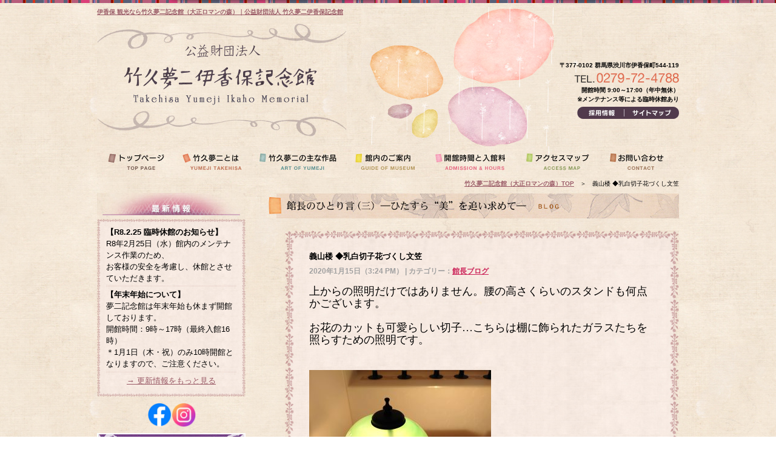

--- FILE ---
content_type: text/html; charset=UTF-8
request_url: https://yumeji.or.jp/archives/3432
body_size: 10537
content:
<!DOCTYPE html>
<html>
<head>
	<!--[if lt IE 9]><script src="https://html5shiv.googlecode.com/svn/trunk/html5.js"></script><![endif]-->
	<meta charset="UTF-8" />
	<meta name="viewport" content="width=device-width,initial-scale=1.0">
	<title>義山楼 ◆乳白切子花づくし文笠|伊香保 観光なら竹久夢二記念館（大正ロマンの森）｜公益財団法人 竹久夢二伊香保記念館</title>
	<link rel="stylesheet" type="text/css" href="https://yumeji.or.jp/wp-content/themes/yuimejiwp/style.css" media="all" />
	<link rel="stylesheet" type="text/css" href="https://yumeji.or.jp/wp-content/themes/yuimejiwp/css/yumeji.css" media="all" />
	<link rel="stylesheet" type="text/css" href="https://yumeji.or.jp/wp-content/themes/yuimejiwp/style-mobile.css" media="all" />
	<link rel="alternate" type="application/rss+xml" title="伊香保 観光なら竹久夢二記念館（大正ロマンの森）｜公益財団法人 竹久夢二伊香保記念館 RSS Feed" href="https://yumeji.or.jp/feed" />
	<link rel="alternate" type="application/atom+xml" title="伊香保 観光なら竹久夢二記念館（大正ロマンの森）｜公益財団法人 竹久夢二伊香保記念館 Atom Feed" href="https://yumeji.or.jp/feed/atom" /> 
	<link rel="pingback" href="https://yumeji.or.jp/xmlrpc.php" />
	<link rel="stylesheet" href="https://use.fontawesome.com/releases/v5.6.3/css/all.css">
	<!-- jquery & iScroll -->
	<script src="https://ajax.googleapis.com/ajax/libs/jquery/1.11.3/jquery.min.js"></script>
	<script src="https://cdnjs.cloudflare.com/ajax/libs/iScroll/5.1.3/iscroll.min.js"></script>
	<script type="text/javascript" src="https://yumeji.or.jp/wp-content/themes/yuimejiwp/javascript.js"></script>
	<script src="https://ajaxzip3.github.io/ajaxzip3.js" charset="UTF-8"></script>
	<meta name='robots' content='max-image-preview:large' />
	<style>img:is([sizes="auto" i], [sizes^="auto," i]) { contain-intrinsic-size: 3000px 1500px }</style>
	<link rel='dns-prefetch' href='//stats.wp.com' />
<link rel="alternate" type="application/rss+xml" title="伊香保 観光なら竹久夢二記念館（大正ロマンの森）｜公益財団法人 竹久夢二伊香保記念館 &raquo; 義山楼 ◆乳白切子花づくし文笠 のコメントのフィード" href="https://yumeji.or.jp/archives/3432/feed" />
<script type="text/javascript">
/* <![CDATA[ */
window._wpemojiSettings = {"baseUrl":"https:\/\/s.w.org\/images\/core\/emoji\/16.0.1\/72x72\/","ext":".png","svgUrl":"https:\/\/s.w.org\/images\/core\/emoji\/16.0.1\/svg\/","svgExt":".svg","source":{"concatemoji":"https:\/\/yumeji.or.jp\/wp-includes\/js\/wp-emoji-release.min.js?ver=6.8.3"}};
/*! This file is auto-generated */
!function(s,n){var o,i,e;function c(e){try{var t={supportTests:e,timestamp:(new Date).valueOf()};sessionStorage.setItem(o,JSON.stringify(t))}catch(e){}}function p(e,t,n){e.clearRect(0,0,e.canvas.width,e.canvas.height),e.fillText(t,0,0);var t=new Uint32Array(e.getImageData(0,0,e.canvas.width,e.canvas.height).data),a=(e.clearRect(0,0,e.canvas.width,e.canvas.height),e.fillText(n,0,0),new Uint32Array(e.getImageData(0,0,e.canvas.width,e.canvas.height).data));return t.every(function(e,t){return e===a[t]})}function u(e,t){e.clearRect(0,0,e.canvas.width,e.canvas.height),e.fillText(t,0,0);for(var n=e.getImageData(16,16,1,1),a=0;a<n.data.length;a++)if(0!==n.data[a])return!1;return!0}function f(e,t,n,a){switch(t){case"flag":return n(e,"\ud83c\udff3\ufe0f\u200d\u26a7\ufe0f","\ud83c\udff3\ufe0f\u200b\u26a7\ufe0f")?!1:!n(e,"\ud83c\udde8\ud83c\uddf6","\ud83c\udde8\u200b\ud83c\uddf6")&&!n(e,"\ud83c\udff4\udb40\udc67\udb40\udc62\udb40\udc65\udb40\udc6e\udb40\udc67\udb40\udc7f","\ud83c\udff4\u200b\udb40\udc67\u200b\udb40\udc62\u200b\udb40\udc65\u200b\udb40\udc6e\u200b\udb40\udc67\u200b\udb40\udc7f");case"emoji":return!a(e,"\ud83e\udedf")}return!1}function g(e,t,n,a){var r="undefined"!=typeof WorkerGlobalScope&&self instanceof WorkerGlobalScope?new OffscreenCanvas(300,150):s.createElement("canvas"),o=r.getContext("2d",{willReadFrequently:!0}),i=(o.textBaseline="top",o.font="600 32px Arial",{});return e.forEach(function(e){i[e]=t(o,e,n,a)}),i}function t(e){var t=s.createElement("script");t.src=e,t.defer=!0,s.head.appendChild(t)}"undefined"!=typeof Promise&&(o="wpEmojiSettingsSupports",i=["flag","emoji"],n.supports={everything:!0,everythingExceptFlag:!0},e=new Promise(function(e){s.addEventListener("DOMContentLoaded",e,{once:!0})}),new Promise(function(t){var n=function(){try{var e=JSON.parse(sessionStorage.getItem(o));if("object"==typeof e&&"number"==typeof e.timestamp&&(new Date).valueOf()<e.timestamp+604800&&"object"==typeof e.supportTests)return e.supportTests}catch(e){}return null}();if(!n){if("undefined"!=typeof Worker&&"undefined"!=typeof OffscreenCanvas&&"undefined"!=typeof URL&&URL.createObjectURL&&"undefined"!=typeof Blob)try{var e="postMessage("+g.toString()+"("+[JSON.stringify(i),f.toString(),p.toString(),u.toString()].join(",")+"));",a=new Blob([e],{type:"text/javascript"}),r=new Worker(URL.createObjectURL(a),{name:"wpTestEmojiSupports"});return void(r.onmessage=function(e){c(n=e.data),r.terminate(),t(n)})}catch(e){}c(n=g(i,f,p,u))}t(n)}).then(function(e){for(var t in e)n.supports[t]=e[t],n.supports.everything=n.supports.everything&&n.supports[t],"flag"!==t&&(n.supports.everythingExceptFlag=n.supports.everythingExceptFlag&&n.supports[t]);n.supports.everythingExceptFlag=n.supports.everythingExceptFlag&&!n.supports.flag,n.DOMReady=!1,n.readyCallback=function(){n.DOMReady=!0}}).then(function(){return e}).then(function(){var e;n.supports.everything||(n.readyCallback(),(e=n.source||{}).concatemoji?t(e.concatemoji):e.wpemoji&&e.twemoji&&(t(e.twemoji),t(e.wpemoji)))}))}((window,document),window._wpemojiSettings);
/* ]]> */
</script>
<style id='wp-emoji-styles-inline-css' type='text/css'>

	img.wp-smiley, img.emoji {
		display: inline !important;
		border: none !important;
		box-shadow: none !important;
		height: 1em !important;
		width: 1em !important;
		margin: 0 0.07em !important;
		vertical-align: -0.1em !important;
		background: none !important;
		padding: 0 !important;
	}
</style>
<link rel='stylesheet' id='wp-block-library-css' href='https://yumeji.or.jp/wp-includes/css/dist/block-library/style.min.css?ver=6.8.3' type='text/css' media='all' />
<style id='classic-theme-styles-inline-css' type='text/css'>
/*! This file is auto-generated */
.wp-block-button__link{color:#fff;background-color:#32373c;border-radius:9999px;box-shadow:none;text-decoration:none;padding:calc(.667em + 2px) calc(1.333em + 2px);font-size:1.125em}.wp-block-file__button{background:#32373c;color:#fff;text-decoration:none}
</style>
<link rel='stylesheet' id='mediaelement-css' href='https://yumeji.or.jp/wp-includes/js/mediaelement/mediaelementplayer-legacy.min.css?ver=4.2.17' type='text/css' media='all' />
<link rel='stylesheet' id='wp-mediaelement-css' href='https://yumeji.or.jp/wp-includes/js/mediaelement/wp-mediaelement.min.css?ver=6.8.3' type='text/css' media='all' />
<style id='jetpack-sharing-buttons-style-inline-css' type='text/css'>
.jetpack-sharing-buttons__services-list{display:flex;flex-direction:row;flex-wrap:wrap;gap:0;list-style-type:none;margin:5px;padding:0}.jetpack-sharing-buttons__services-list.has-small-icon-size{font-size:12px}.jetpack-sharing-buttons__services-list.has-normal-icon-size{font-size:16px}.jetpack-sharing-buttons__services-list.has-large-icon-size{font-size:24px}.jetpack-sharing-buttons__services-list.has-huge-icon-size{font-size:36px}@media print{.jetpack-sharing-buttons__services-list{display:none!important}}.editor-styles-wrapper .wp-block-jetpack-sharing-buttons{gap:0;padding-inline-start:0}ul.jetpack-sharing-buttons__services-list.has-background{padding:1.25em 2.375em}
</style>
<style id='global-styles-inline-css' type='text/css'>
:root{--wp--preset--aspect-ratio--square: 1;--wp--preset--aspect-ratio--4-3: 4/3;--wp--preset--aspect-ratio--3-4: 3/4;--wp--preset--aspect-ratio--3-2: 3/2;--wp--preset--aspect-ratio--2-3: 2/3;--wp--preset--aspect-ratio--16-9: 16/9;--wp--preset--aspect-ratio--9-16: 9/16;--wp--preset--color--black: #000000;--wp--preset--color--cyan-bluish-gray: #abb8c3;--wp--preset--color--white: #ffffff;--wp--preset--color--pale-pink: #f78da7;--wp--preset--color--vivid-red: #cf2e2e;--wp--preset--color--luminous-vivid-orange: #ff6900;--wp--preset--color--luminous-vivid-amber: #fcb900;--wp--preset--color--light-green-cyan: #7bdcb5;--wp--preset--color--vivid-green-cyan: #00d084;--wp--preset--color--pale-cyan-blue: #8ed1fc;--wp--preset--color--vivid-cyan-blue: #0693e3;--wp--preset--color--vivid-purple: #9b51e0;--wp--preset--gradient--vivid-cyan-blue-to-vivid-purple: linear-gradient(135deg,rgba(6,147,227,1) 0%,rgb(155,81,224) 100%);--wp--preset--gradient--light-green-cyan-to-vivid-green-cyan: linear-gradient(135deg,rgb(122,220,180) 0%,rgb(0,208,130) 100%);--wp--preset--gradient--luminous-vivid-amber-to-luminous-vivid-orange: linear-gradient(135deg,rgba(252,185,0,1) 0%,rgba(255,105,0,1) 100%);--wp--preset--gradient--luminous-vivid-orange-to-vivid-red: linear-gradient(135deg,rgba(255,105,0,1) 0%,rgb(207,46,46) 100%);--wp--preset--gradient--very-light-gray-to-cyan-bluish-gray: linear-gradient(135deg,rgb(238,238,238) 0%,rgb(169,184,195) 100%);--wp--preset--gradient--cool-to-warm-spectrum: linear-gradient(135deg,rgb(74,234,220) 0%,rgb(151,120,209) 20%,rgb(207,42,186) 40%,rgb(238,44,130) 60%,rgb(251,105,98) 80%,rgb(254,248,76) 100%);--wp--preset--gradient--blush-light-purple: linear-gradient(135deg,rgb(255,206,236) 0%,rgb(152,150,240) 100%);--wp--preset--gradient--blush-bordeaux: linear-gradient(135deg,rgb(254,205,165) 0%,rgb(254,45,45) 50%,rgb(107,0,62) 100%);--wp--preset--gradient--luminous-dusk: linear-gradient(135deg,rgb(255,203,112) 0%,rgb(199,81,192) 50%,rgb(65,88,208) 100%);--wp--preset--gradient--pale-ocean: linear-gradient(135deg,rgb(255,245,203) 0%,rgb(182,227,212) 50%,rgb(51,167,181) 100%);--wp--preset--gradient--electric-grass: linear-gradient(135deg,rgb(202,248,128) 0%,rgb(113,206,126) 100%);--wp--preset--gradient--midnight: linear-gradient(135deg,rgb(2,3,129) 0%,rgb(40,116,252) 100%);--wp--preset--font-size--small: 13px;--wp--preset--font-size--medium: 20px;--wp--preset--font-size--large: 36px;--wp--preset--font-size--x-large: 42px;--wp--preset--spacing--20: 0.44rem;--wp--preset--spacing--30: 0.67rem;--wp--preset--spacing--40: 1rem;--wp--preset--spacing--50: 1.5rem;--wp--preset--spacing--60: 2.25rem;--wp--preset--spacing--70: 3.38rem;--wp--preset--spacing--80: 5.06rem;--wp--preset--shadow--natural: 6px 6px 9px rgba(0, 0, 0, 0.2);--wp--preset--shadow--deep: 12px 12px 50px rgba(0, 0, 0, 0.4);--wp--preset--shadow--sharp: 6px 6px 0px rgba(0, 0, 0, 0.2);--wp--preset--shadow--outlined: 6px 6px 0px -3px rgba(255, 255, 255, 1), 6px 6px rgba(0, 0, 0, 1);--wp--preset--shadow--crisp: 6px 6px 0px rgba(0, 0, 0, 1);}:where(.is-layout-flex){gap: 0.5em;}:where(.is-layout-grid){gap: 0.5em;}body .is-layout-flex{display: flex;}.is-layout-flex{flex-wrap: wrap;align-items: center;}.is-layout-flex > :is(*, div){margin: 0;}body .is-layout-grid{display: grid;}.is-layout-grid > :is(*, div){margin: 0;}:where(.wp-block-columns.is-layout-flex){gap: 2em;}:where(.wp-block-columns.is-layout-grid){gap: 2em;}:where(.wp-block-post-template.is-layout-flex){gap: 1.25em;}:where(.wp-block-post-template.is-layout-grid){gap: 1.25em;}.has-black-color{color: var(--wp--preset--color--black) !important;}.has-cyan-bluish-gray-color{color: var(--wp--preset--color--cyan-bluish-gray) !important;}.has-white-color{color: var(--wp--preset--color--white) !important;}.has-pale-pink-color{color: var(--wp--preset--color--pale-pink) !important;}.has-vivid-red-color{color: var(--wp--preset--color--vivid-red) !important;}.has-luminous-vivid-orange-color{color: var(--wp--preset--color--luminous-vivid-orange) !important;}.has-luminous-vivid-amber-color{color: var(--wp--preset--color--luminous-vivid-amber) !important;}.has-light-green-cyan-color{color: var(--wp--preset--color--light-green-cyan) !important;}.has-vivid-green-cyan-color{color: var(--wp--preset--color--vivid-green-cyan) !important;}.has-pale-cyan-blue-color{color: var(--wp--preset--color--pale-cyan-blue) !important;}.has-vivid-cyan-blue-color{color: var(--wp--preset--color--vivid-cyan-blue) !important;}.has-vivid-purple-color{color: var(--wp--preset--color--vivid-purple) !important;}.has-black-background-color{background-color: var(--wp--preset--color--black) !important;}.has-cyan-bluish-gray-background-color{background-color: var(--wp--preset--color--cyan-bluish-gray) !important;}.has-white-background-color{background-color: var(--wp--preset--color--white) !important;}.has-pale-pink-background-color{background-color: var(--wp--preset--color--pale-pink) !important;}.has-vivid-red-background-color{background-color: var(--wp--preset--color--vivid-red) !important;}.has-luminous-vivid-orange-background-color{background-color: var(--wp--preset--color--luminous-vivid-orange) !important;}.has-luminous-vivid-amber-background-color{background-color: var(--wp--preset--color--luminous-vivid-amber) !important;}.has-light-green-cyan-background-color{background-color: var(--wp--preset--color--light-green-cyan) !important;}.has-vivid-green-cyan-background-color{background-color: var(--wp--preset--color--vivid-green-cyan) !important;}.has-pale-cyan-blue-background-color{background-color: var(--wp--preset--color--pale-cyan-blue) !important;}.has-vivid-cyan-blue-background-color{background-color: var(--wp--preset--color--vivid-cyan-blue) !important;}.has-vivid-purple-background-color{background-color: var(--wp--preset--color--vivid-purple) !important;}.has-black-border-color{border-color: var(--wp--preset--color--black) !important;}.has-cyan-bluish-gray-border-color{border-color: var(--wp--preset--color--cyan-bluish-gray) !important;}.has-white-border-color{border-color: var(--wp--preset--color--white) !important;}.has-pale-pink-border-color{border-color: var(--wp--preset--color--pale-pink) !important;}.has-vivid-red-border-color{border-color: var(--wp--preset--color--vivid-red) !important;}.has-luminous-vivid-orange-border-color{border-color: var(--wp--preset--color--luminous-vivid-orange) !important;}.has-luminous-vivid-amber-border-color{border-color: var(--wp--preset--color--luminous-vivid-amber) !important;}.has-light-green-cyan-border-color{border-color: var(--wp--preset--color--light-green-cyan) !important;}.has-vivid-green-cyan-border-color{border-color: var(--wp--preset--color--vivid-green-cyan) !important;}.has-pale-cyan-blue-border-color{border-color: var(--wp--preset--color--pale-cyan-blue) !important;}.has-vivid-cyan-blue-border-color{border-color: var(--wp--preset--color--vivid-cyan-blue) !important;}.has-vivid-purple-border-color{border-color: var(--wp--preset--color--vivid-purple) !important;}.has-vivid-cyan-blue-to-vivid-purple-gradient-background{background: var(--wp--preset--gradient--vivid-cyan-blue-to-vivid-purple) !important;}.has-light-green-cyan-to-vivid-green-cyan-gradient-background{background: var(--wp--preset--gradient--light-green-cyan-to-vivid-green-cyan) !important;}.has-luminous-vivid-amber-to-luminous-vivid-orange-gradient-background{background: var(--wp--preset--gradient--luminous-vivid-amber-to-luminous-vivid-orange) !important;}.has-luminous-vivid-orange-to-vivid-red-gradient-background{background: var(--wp--preset--gradient--luminous-vivid-orange-to-vivid-red) !important;}.has-very-light-gray-to-cyan-bluish-gray-gradient-background{background: var(--wp--preset--gradient--very-light-gray-to-cyan-bluish-gray) !important;}.has-cool-to-warm-spectrum-gradient-background{background: var(--wp--preset--gradient--cool-to-warm-spectrum) !important;}.has-blush-light-purple-gradient-background{background: var(--wp--preset--gradient--blush-light-purple) !important;}.has-blush-bordeaux-gradient-background{background: var(--wp--preset--gradient--blush-bordeaux) !important;}.has-luminous-dusk-gradient-background{background: var(--wp--preset--gradient--luminous-dusk) !important;}.has-pale-ocean-gradient-background{background: var(--wp--preset--gradient--pale-ocean) !important;}.has-electric-grass-gradient-background{background: var(--wp--preset--gradient--electric-grass) !important;}.has-midnight-gradient-background{background: var(--wp--preset--gradient--midnight) !important;}.has-small-font-size{font-size: var(--wp--preset--font-size--small) !important;}.has-medium-font-size{font-size: var(--wp--preset--font-size--medium) !important;}.has-large-font-size{font-size: var(--wp--preset--font-size--large) !important;}.has-x-large-font-size{font-size: var(--wp--preset--font-size--x-large) !important;}
:where(.wp-block-post-template.is-layout-flex){gap: 1.25em;}:where(.wp-block-post-template.is-layout-grid){gap: 1.25em;}
:where(.wp-block-columns.is-layout-flex){gap: 2em;}:where(.wp-block-columns.is-layout-grid){gap: 2em;}
:root :where(.wp-block-pullquote){font-size: 1.5em;line-height: 1.6;}
</style>
<style id='akismet-widget-style-inline-css' type='text/css'>

			.a-stats {
				--akismet-color-mid-green: #357b49;
				--akismet-color-white: #fff;
				--akismet-color-light-grey: #f6f7f7;

				max-width: 350px;
				width: auto;
			}

			.a-stats * {
				all: unset;
				box-sizing: border-box;
			}

			.a-stats strong {
				font-weight: 600;
			}

			.a-stats a.a-stats__link,
			.a-stats a.a-stats__link:visited,
			.a-stats a.a-stats__link:active {
				background: var(--akismet-color-mid-green);
				border: none;
				box-shadow: none;
				border-radius: 8px;
				color: var(--akismet-color-white);
				cursor: pointer;
				display: block;
				font-family: -apple-system, BlinkMacSystemFont, 'Segoe UI', 'Roboto', 'Oxygen-Sans', 'Ubuntu', 'Cantarell', 'Helvetica Neue', sans-serif;
				font-weight: 500;
				padding: 12px;
				text-align: center;
				text-decoration: none;
				transition: all 0.2s ease;
			}

			/* Extra specificity to deal with TwentyTwentyOne focus style */
			.widget .a-stats a.a-stats__link:focus {
				background: var(--akismet-color-mid-green);
				color: var(--akismet-color-white);
				text-decoration: none;
			}

			.a-stats a.a-stats__link:hover {
				filter: brightness(110%);
				box-shadow: 0 4px 12px rgba(0, 0, 0, 0.06), 0 0 2px rgba(0, 0, 0, 0.16);
			}

			.a-stats .count {
				color: var(--akismet-color-white);
				display: block;
				font-size: 1.5em;
				line-height: 1.4;
				padding: 0 13px;
				white-space: nowrap;
			}
		
</style>
<link rel='stylesheet' id='wp-pagenavi-css' href='https://yumeji.or.jp/wp-content/plugins/wp-pagenavi/pagenavi-css.css?ver=2.70' type='text/css' media='all' />
<link rel="https://api.w.org/" href="https://yumeji.or.jp/wp-json/" /><link rel="alternate" title="JSON" type="application/json" href="https://yumeji.or.jp/wp-json/wp/v2/posts/3432" /><link rel="EditURI" type="application/rsd+xml" title="RSD" href="https://yumeji.or.jp/xmlrpc.php?rsd" />
<meta name="generator" content="WordPress 6.8.3" />
<link rel="canonical" href="https://yumeji.or.jp/archives/3432" />
<link rel='shortlink' href='https://yumeji.or.jp/?p=3432' />
<link rel="alternate" title="oEmbed (JSON)" type="application/json+oembed" href="https://yumeji.or.jp/wp-json/oembed/1.0/embed?url=https%3A%2F%2Fyumeji.or.jp%2Farchives%2F3432" />
<link rel="alternate" title="oEmbed (XML)" type="text/xml+oembed" href="https://yumeji.or.jp/wp-json/oembed/1.0/embed?url=https%3A%2F%2Fyumeji.or.jp%2Farchives%2F3432&#038;format=xml" />
	<style>img#wpstats{display:none}</style>
				<style type="text/css" id="wp-custom-css">
			/*
ここに独自の CSS を追加することができます。

詳しくは上のヘルプアイコンをクリックしてください。
*/
.korona{
	border:solid 1px #FF0000;
	padding:10px;
	text-align:left;
	margin-bottom:20px;
	color:#FF0000;
}
.korona p{margin-bottom:10px;}
.korona ul{margin-left:40px;}

/* --------------------------

     小型タブレット端末（スマホのみに適応）

-------------------------- */

@media screen and (max-width: 481px)  {
	.korona{font-size:90%;
	line-height:140%;}
.korona ul{margin-left:-10px;}
} 		</style>
		<script>
  (function(i,s,o,g,r,a,m){i['GoogleAnalyticsObject']=r;i[r]=i[r]||function(){
  (i[r].q=i[r].q||[]).push(arguments)},i[r].l=1*new Date();a=s.createElement(o),
  m=s.getElementsByTagName(o)[0];a.async=1;a.src=g;m.parentNode.insertBefore(a,m)
  })(window,document,'script','//www.google-analytics.com/analytics.js','ga');

  ga('create', 'UA-3168841-12', 'yumeji.or.jp');
  ga('send', 'pageview');

</script>
</head>


<body data-rsssl=1 oncontextmenu='return false'>
<article>
<header>
	<h1><a href="https://yumeji.or.jp/">伊香保 観光なら竹久夢二記念館（大正ロマンの森）｜公益財団法人 竹久夢二伊香保記念館</a></h1>
	<table>
	<tr>
		<th><a href="https://yumeji.or.jp/"><img src="https://yumeji.or.jp/img/logo.jpg" alt="伊香保 観光なら竹久夢二記念館（大正ロマンの森）｜公益財団法人 竹久夢二伊香保記念館" width="412" height="187" /></a></th>
		<td><p class="s30">〒377-0102 群馬県渋川市伊香保町544-119</p>
		<div class="s5"><img src="https://yumeji.or.jp/img/header_tel.jpg" alt="TEL0279-72-4788" width="173" height="17" /></div>
		<p>開館時間 9:00～17:00（年中無休）<br>※メンテナンス等による臨時休館あり</p>
		<div class="s5"><a href="https://yumeji.or.jp/recruit.html"><img src="https://yumeji.or.jp/img/header_bt1.jpg" alt="採用情報" width="78" height="20" /></a><a href="https://yumeji.or.jp/sitemap.html"><img src="https://yumeji.or.jp/img/header_bt2.jpg" alt="サイトマップ" width="90" height="20" /></a></div></td>
	</tr>
	</table>
<div id="menuhd">
<ul class="none">
<li><a href="https://yumeji.or.jp/"><img src="https://yumeji.or.jp/img/menu/menu_01.jpg" alt="トップページ" width="126" height="52" onmouseover="this.src='https://yumeji.or.jp/img/menu/menu_011.jpg'" onmouseout ="this.src='https://yumeji.or.jp/img/menu/menu_01.jpg'" /></a></li>
<li><a href="https://yumeji.or.jp/about_yumeji.html"><img src="https://yumeji.or.jp/img/menu/menu_02.jpg" alt="竹久夢二とは" width="128" height="52" onmouseover="this.src='https://yumeji.or.jp/img/menu/menu_022.jpg'" onmouseout ="this.src='https://yumeji.or.jp/img/menu/menu_02.jpg'" /></a></li>
<li><a href="https://yumeji.or.jp/art.html"><img src="https://yumeji.or.jp/img/menu/menu_03.jpg" alt="竹久夢二の主な作品" width="157" height="52" onmouseover="this.src='https://yumeji.or.jp/img/menu/menu_033.jpg'" onmouseout ="this.src='https://yumeji.or.jp/img/menu/menu_03.jpg'" /></a></li>
<li><a href="https://yumeji.or.jp/forest.html"><img src="https://yumeji.or.jp/img/menu/menu_04.jpg" alt="館内のご案内" width="131" height="52" onmouseover="this.src='https://yumeji.or.jp/img/menu/menu_044.jpg'" onmouseout ="this.src='https://yumeji.or.jp/img/menu/menu_04.jpg'" /></a></li>
<li><a href="https://yumeji.or.jp/admission_hours.html"><img src="https://yumeji.or.jp/img/menu/menu_05.jpg" alt="開館時間と入館料" width="149" height="52" onmouseover="this.src='https://yumeji.or.jp/img/menu/menu_055.jpg'" onmouseout ="this.src='https://yumeji.or.jp/img/menu/menu_05.jpg'" /></a></li>
<li><a href="https://yumeji.or.jp/access.html"><img src="https://yumeji.or.jp/img/menu/menu_06.jpg" alt="アクセスマップ" width="138" height="52" onmouseover="this.src='https://yumeji.or.jp/img/menu/menu_066.jpg'" onmouseout ="this.src='https://yumeji.or.jp/img/menu/menu_06.jpg'" /></a></li>
<li><a href="https://yumeji.or.jp/contact.html"><img src="https://yumeji.or.jp/img/menu/menu_07.jpg" alt="お問い合わせ" width="131" height="52" onmouseover="this.src='https://yumeji.or.jp/img/menu/menu_077.jpg'" onmouseout ="this.src='https://yumeji.or.jp/img/menu/menu_07.jpg'" /></a></li>
</ul>
</div>
<img class="cler" src="https://yumeji.or.jp/img/border960.png" alt="border" />


	<p class="pankuzu fontsmall"><a href="https://yumeji.or.jp/">竹久夢二記念館（大正ロマンの森）TOP</a>　<span>＞</span>　義山楼 ◆乳白切子花づくし文笠</p>
<div id="page-top"><p><a id="move-page-top">▲ページTOPへ</a></p></div>
</header>

<div id="flame_right">
<h1><img src="https://yumeji.or.jp/img/title-blog.jpg" /></h1>


<section id="kijibox">
<div class="page-navi"></div>
<div id="voice-deco">
<img src="https://yumeji.or.jp/img/voice_top.jpg" />
<!--内容の出力-->
<!--フロントページ、アーカイブ、カテゴリ-->
<!--単独ページ-->
	<div class="kiji">
			<h2>義山楼 ◆乳白切子花づくし文笠</h2>
		<h3 class="postinfo">2020年1月15日（3:24 PM） | カテゴリー：<a href="https://yumeji.or.jp/archives/category/blog" rel="category tag">館長ブログ</a></h3>
		<div class="kijinaiyo"><p><span style="font-family: georgia, palatino; font-size: 18px;">上からの照明だけではありません。腰の高さくらいのスタンドも何点かございます。</span></p>
<p><span style="font-family: georgia, palatino; font-size: 18px;">お花のカットも可愛らしい切子…こちらは棚に飾られたガラスたちを照らすための照明です。</span></p>
<p> <img fetchpriority="high" decoding="async" class="alignnone size-medium wp-image-3434" src="https://yumeji.or.jp/wp-content/uploads/2019/12/1e8ddc4479adf763c166903632c02586-300x300.jpg" alt="" width="300" height="300" srcset="https://yumeji.or.jp/wp-content/uploads/2019/12/1e8ddc4479adf763c166903632c02586-300x300.jpg 300w, https://yumeji.or.jp/wp-content/uploads/2019/12/1e8ddc4479adf763c166903632c02586-150x150.jpg 150w, https://yumeji.or.jp/wp-content/uploads/2019/12/1e8ddc4479adf763c166903632c02586-768x766.jpg 768w, https://yumeji.or.jp/wp-content/uploads/2019/12/1e8ddc4479adf763c166903632c02586-1024x1021.jpg 1024w, https://yumeji.or.jp/wp-content/uploads/2019/12/1e8ddc4479adf763c166903632c02586-640x638.jpg 640w, https://yumeji.or.jp/wp-content/uploads/2019/12/1e8ddc4479adf763c166903632c02586-400x400.jpg 400w, https://yumeji.or.jp/wp-content/uploads/2019/12/1e8ddc4479adf763c166903632c02586-120x120.jpg 120w" sizes="(max-width: 300px) 100vw, 300px" /> </p>
<p><span style="font-family: georgia, palatino; font-size: 16px;">≪近景≫</span></p>
<p><span style="font-family: georgia, palatino; font-size: 18px;">このようにガラス製品を照らす灯りとして使用しています。</span></p>
<p><img decoding="async" class="alignnone size-medium wp-image-3433" src="https://yumeji.or.jp/wp-content/uploads/2019/12/30e851e35686b6e4d144dabdda8fc833-300x225.jpg" alt="" width="300" height="225" srcset="https://yumeji.or.jp/wp-content/uploads/2019/12/30e851e35686b6e4d144dabdda8fc833-300x225.jpg 300w, https://yumeji.or.jp/wp-content/uploads/2019/12/30e851e35686b6e4d144dabdda8fc833-768x576.jpg 768w, https://yumeji.or.jp/wp-content/uploads/2019/12/30e851e35686b6e4d144dabdda8fc833-1024x768.jpg 1024w, https://yumeji.or.jp/wp-content/uploads/2019/12/30e851e35686b6e4d144dabdda8fc833-640x480.jpg 640w, https://yumeji.or.jp/wp-content/uploads/2019/12/30e851e35686b6e4d144dabdda8fc833-400x300.jpg 400w" sizes="(max-width: 300px) 100vw, 300px" /></p>
<p><span style="font-family: georgia, palatino; font-size: 16px;">≪遠景≫</span></p>
<p><span style="font-family: georgia, palatino; font-size: 18px;">その対称に位置するのがこちらの桃色被せ切子のランプシェードです。</span></p>
<p><span style="font-family: georgia, palatino; font-size: 18px;">ひと際、華やかで可愛らしいデザインはその存在感を発揮しています。</span></p>
<p><img decoding="async" class="alignnone size-medium wp-image-3435" src="https://yumeji.or.jp/wp-content/uploads/2019/12/25e7c31399aa57dea7573af4a3e43ef1-300x273.jpg" alt="" width="300" height="273" srcset="https://yumeji.or.jp/wp-content/uploads/2019/12/25e7c31399aa57dea7573af4a3e43ef1-300x273.jpg 300w, https://yumeji.or.jp/wp-content/uploads/2019/12/25e7c31399aa57dea7573af4a3e43ef1-768x699.jpg 768w, https://yumeji.or.jp/wp-content/uploads/2019/12/25e7c31399aa57dea7573af4a3e43ef1-1024x932.jpg 1024w, https://yumeji.or.jp/wp-content/uploads/2019/12/25e7c31399aa57dea7573af4a3e43ef1-640x583.jpg 640w, https://yumeji.or.jp/wp-content/uploads/2019/12/25e7c31399aa57dea7573af4a3e43ef1-400x364.jpg 400w" sizes="(max-width: 300px) 100vw, 300px" /></p>
<p><span style="font-family: georgia, palatino; font-size: 16px;">≪近景≫</span></p>
</div>
		</div><!--naiyo-->
<!--内容の出力ここまで-->
<!--個別の記事のページ送り-->
			<p class="pagelink">
			
	<nav class="navigation post-navigation" aria-label="投稿">
		<h2 class="screen-reader-text">投稿ナビゲーション</h2>
		<div class="nav-links"><div class="nav-previous"><a href="https://yumeji.or.jp/archives/3424" rel="prev">← 前の記事 - 義山楼 ◆乳白千段巻文笠</a></div><div class="nav-next"><a href="https://yumeji.or.jp/archives/3441" rel="next">→ 次の記事 - 義山楼 ◆スタンド型ライトいろいろ</a></div></div>
	</nav>		</p>
	</div><!--voice-deco-->
<img src="https://yumeji.or.jp/img/voice_btm.jpg" />
<div class="page-navi s30"></div>
</section><!--#kijibox-->
</div><!--flame_right-->



﻿
<div id="flame_left">

<aside class="nonemobi newsstyle">﻿<img class="img_center" src="https://yumeji.or.jp/img/news_top.jpg" alt="最新情報" width="265" height="64" />
<img src="https://yumeji.or.jp/img/voice_top.jpg" />
<div class="newsbox">


<h3>【R8.2.25 臨時休館のお知らせ】</h3>
<p><p>R8年2月25日（水）館内のメンテナンス作業のため、</p>
<p>お客様の安全を考慮し、休館とさせていただきます。</p>
</p>
<img src="https://yumeji.or.jp/img/voice_line.jpg" />
<h3>【年末年始について】</h3>
<p><p>夢二記念館は年末年始も休まず開館しております。</p>
<p>開館時間：9時～17時（最終入館16時）</p>
<p>＊1月1日（木・祝）のみ10時開館となりますので、ご注意ください。</p>
</p>
<img src="https://yumeji.or.jp/img/voice_line.jpg" />


<div class="center"><a href="https://yumeji.or.jp/archives/category/news">→ 更新情報をもっと見る</a></div>
</div>
<img src="https://yumeji.or.jp/img/voice_btm.jpg" /></aside>
<aside>
<ul>
</ul>
</aside>
<aside class="imagelink">
	<div class="icon-sns">
		<a href="https://www.facebook.com/people/%E7%AB%B9%E4%B9%85%E5%A4%A2%E4%BA%8C%E4%BC%8A%E9%A6%99%E4%BF%9D%E8%A8%98%E5%BF%B5%E9%A4%A8/100032133326861/?ref=embed_page#" target="_blank"><img src="https://yumeji.or.jp/img/icon-facebook.png" alt="FaceBook" width="40" height="40" /></a>
		<a href="https://www.instagram.com/takehisayumeji.ikaho.memorial/" target="_blank"><img src="https://yumeji.or.jp/img/icon-instagram.png" alt="Instagram" width="40" height="40" /></a>
	</div>
	<ul class="none">
		<li><a href="https://yumeji.or.jp/information.html"><img src="https://yumeji.or.jp/img/side_banner4.jpg" alt="商業撮影について" width="245" height="245" /></a></li>
		<li><a href="https://yumeji.or.jp/gallery/" target="_blank"><img src="https://yumeji.or.jp/img/top_gallery1.jpg" alt="竹久夢二伊香保記念館フォトギャラリー" width="245" height="245" /></a></li>
		<li><a href="https://yumeji.or.jp/coffee.html"><img src="https://yumeji.or.jp/img/side_banner3.jpg" alt="港屋サロン" width="245" height="245" /></a></li>
		<li><a href="http://www.yumejishop.com/" target="_blank"><img src="https://yumeji.or.jp/img/side_banner1.jpg" alt="夢二ショップ" width="245" height="245" /></a></li>
		<li><a href="https://yumeji.or.jp/archives/category/voice"><img src="https://yumeji.or.jp/img/side_banner2.jpg" alt="お客様のお声" width="245" height="245" /></a></li>
		<li><a href="https://yumeji.or.jp/archives/category/blog"><img src="https://yumeji.or.jp/img/banner-blog.jpg" alt="館長のひとり言" width="245" height="245" /></a></li>
	</ul>
</aside>
</div><!--flame_left-->
<img class="cler" src="https://yumeji.or.jp/img/border960.png" alt="border" />
</article>
﻿<footer>
<div id="footer">
<table class="footnavi">
	<tr>
		<th><a href="https://yumeji.or.jp/"><img src="https://yumeji.or.jp/img/footer_text1.gif" alt="トップページ" width="83" height="15" /></a></th>
		<th><a href="https://yumeji.or.jp/about_yumeji.html"><img src="https://yumeji.or.jp/img/footer_text2.gif" alt="竹久夢二とは" width="98" height="15" /></a></th>
		<th><a href="https://yumeji.or.jp/forest.html"><img src="https://yumeji.or.jp/img/footer_text3.gif" alt="館内のご案内" width="98" height="15" /></a></th>
		<th><a href="https://yumeji.or.jp/art.html"><img src="https://yumeji.or.jp/img/footer_text4.gif" alt="夢二の主な作品" width="112" height="15" /></a></th>
		<th><img src="https://yumeji.or.jp/img/footer_text5.gif" alt="当館について" width="98" height="15" /></th>
		<th><img src="https://yumeji.or.jp/img/footer_text6.gif" alt="その他" width="58" height="15" /></th>
	</tr>
	<tr><td>&nbsp;</td>
	<td><ul>
		<li><a href="https://yumeji.or.jp/about_yumeji.html#1"><img src="https://yumeji.or.jp/img/footer_text2_1.gif" alt="竹久夢二とは" width="73" height="10" /></a></li>
		<li><a href="https://yumeji.or.jp/about_yumeji.html#2"><img src="https://yumeji.or.jp/img/footer_text2_2.gif" alt="竹久夢二の軌跡" width="83" height="10" /></a></li>
		<li><a href="https://yumeji.or.jp/about_yumeji.html#3"><img src="https://yumeji.or.jp/img/footer_text2_3.gif" alt="竹久夢二と伊香保のつながり" width="106" height="22" /></a></li>
	</ul></td>
	<td><ul>
		<li><a href="https://yumeji.or.jp/forest.html#1"><img src="https://yumeji.or.jp/img/footer_text3_2.gif" alt="本館 大正ロマンの館" width="110" height="10" /></a></li>
		<li><a href="https://yumeji.or.jp/forest.html#2"><img src="https://yumeji.or.jp/img/footer_text3_1.gif" alt="本館 黒船館" width="66" height="10" /></a></li>
		<li><a href="https://yumeji.or.jp/forest.html#3"><img src="https://yumeji.or.jp/img/footer_text3_3.gif" alt="新館 義山楼" width="66" height="10" /></a></li>
	</ul></td>
	<td><ul>
		<li><a href="https://yumeji.or.jp/art.html#1"><img src="https://yumeji.or.jp/img/footer_text4_1.gif" alt="絵画" width="28" height="10" /></a></li>
		<li><a href="https://yumeji.or.jp/art.html#2"><img src="https://yumeji.or.jp/img/footer_text4_2.gif" alt="生活美術" width="50" height="10" /></a></li>
		<li><a href="https://yumeji.or.jp/art.html#3"><img src="https://yumeji.or.jp/img/footer_text4_3.gif" alt="商業美術" width="50" height="10" /></a></li>
		<li><a href="https://yumeji.or.jp/art.html#4"><img src="https://yumeji.or.jp/img/footer_text4_41.gif" alt="挿絵" width="29" height="10" /></a></li>
		<li><a href="https://yumeji.or.jp/art.html#5"><img src="https://yumeji.or.jp/img/footer_text4_42.gif" alt="著書" width="29" height="10" /></a></li>
		<li><a href="https://yumeji.or.jp/art.html#6"><img src="https://yumeji.or.jp/img/footer_text4_43.gif" alt="装幀" width="29" height="10" /></a></li>
		<li><a href="https://yumeji.or.jp/art.html#7"><img src="https://yumeji.or.jp/img/footer_text4_5.gif" alt="楽譜" width="28" height="10" /></a></li>
	</ul></td>
	<td><ul>
		<li><a href="https://yumeji.or.jp/admission_hours.html"><img src="https://yumeji.or.jp/img/footer_text5_1.gif" alt="開館時間と入館料" width="94" height="10" /></a></li>
		<li><a href="https://yumeji.or.jp/access.html"><img src="https://yumeji.or.jp/img/footer_text5_2.gif" alt="アクセスマップ" width="84" height="10" /></a></li>
		<li><a href="https://yumeji.or.jp/gallery/" target="_blank"><img src="https://yumeji.or.jp/img/footer_text5_5.gif" alt="フォトギャラリー" width="95" height="11" /></a></li>
		<li><a href="https://yumeji.or.jp/archives/category/voice"><img src="https://yumeji.or.jp/img/footer_text5_4.gif" alt="お客様のお声" width="72" height="10" /></a></li>
		<li><a href="https://yumeji.or.jp/contact.html"><img src="https://yumeji.or.jp/img/footer_text5_3.gif" alt="お問い合わせ" width="73" height="10" /></a></li>
	</ul></td>
	<td><ul>
		<li><a href="https://yumeji.or.jp/contact.html#2"><img src="https://yumeji.or.jp/img/footer_text6_1.gif" alt="個人情報保護方針" width="94" height="10" /></a></li>
		<li><a href="https://yumeji.or.jp/sitemap.html"><img src="https://yumeji.or.jp/img/footer_text6_2.gif" alt="サイトマップ" width="73" height="10" /></a></li/>
		<li><a href="https://yumeji.or.jp/recruit.html"><img src="https://yumeji.or.jp/img/footer_text6_3.gif" alt="採用情報" width="51" height="10" /></a></li>
	</ul></td>
</table>
<img src="https://yumeji.or.jp/img/footbg.gif" alt="border" />
<table class="kabu">
	<tr>
		<th class="fontsmall"><a href="https://yumeji.or.jp/">伊香保 観光なら竹久夢二記念館（大正ロマンの森）｜公益財団法人 竹久夢二伊香保記念館</a></th>
		<td><img src="https://yumeji.or.jp/img/copylite.gif" alt="Copylight © 2013 Takehisa Yumeji Ikaho Memorial" /></td>
	</tr>
</table>
</div>
</footer>
<!--FR-->
<script>(function(d, s, id) {
  var js, fjs = d.getElementsByTagName(s)[0];
  if (d.getElementById(id)) return;
  js = d.createElement(s); js.id = id;
  js.src = "//connect.facebook.net/ja_JP/sdk.js#xfbml=1&version=v2.3";
  fjs.parentNode.insertBefore(js, fjs);
}(document, 'script', 'facebook-jssdk'));</script>
<!--FR-->
<script type="speculationrules">
{"prefetch":[{"source":"document","where":{"and":[{"href_matches":"\/*"},{"not":{"href_matches":["\/wp-*.php","\/wp-admin\/*","\/wp-content\/uploads\/*","\/wp-content\/*","\/wp-content\/plugins\/*","\/wp-content\/themes\/yuimejiwp\/*","\/*\\?(.+)"]}},{"not":{"selector_matches":"a[rel~=\"nofollow\"]"}},{"not":{"selector_matches":".no-prefetch, .no-prefetch a"}}]},"eagerness":"conservative"}]}
</script>
<script type="text/javascript" id="jetpack-stats-js-before">
/* <![CDATA[ */
_stq = window._stq || [];
_stq.push([ "view", JSON.parse("{\"v\":\"ext\",\"blog\":\"128072722\",\"post\":\"3432\",\"tz\":\"9\",\"srv\":\"yumeji.or.jp\",\"j\":\"1:14.6\"}") ]);
_stq.push([ "clickTrackerInit", "128072722", "3432" ]);
/* ]]> */
</script>
<script type="text/javascript" src="https://stats.wp.com/e-202603.js" id="jetpack-stats-js" defer="defer" data-wp-strategy="defer"></script>
</body>
</html>

--- FILE ---
content_type: text/css
request_url: https://yumeji.or.jp/wp-content/themes/yuimejiwp/style.css
body_size: 4790
content:
/*
Theme Name:伊香保 観光なら竹久夢二記念館（大正ロマンの森）｜公益財団法人 竹久夢二伊香保記念館
Theme URI: https://yumeji.or.jp/
Description:竹久夢二伊香保記念館
Author: 竹久夢二伊香保記念館
Author URI: https://yumeji.or.jp/
*/


@media only screen and (min-width: 961px) {
/* --------------------------

     PC端末

-------------------------- */ 

@charset "UTF-8";

*{
	margin:0px;
	padding:0px;
	font-size:100%;
}


/* --------------------------

     PC端末

-------------------------- */ 
/*＝＝＝＝＝＝＝＝＝＝＝＝＝＝＝*/

/*.continer 可変幅*/

/*＝＝＝＝＝＝＝＝＝＝＝＝＝＝＝*/
body{
	color:#000000;
	font-family:Meiryo UI, "游ゴシック", YuGothic, "ヒラギノ角ゴ Pro W3", "Hiragino Kaku Gothic Pro", "メイリオ", Meiryo, "ＭＳ Ｐゴシック", "MS PGothic", sans-serif;
	font-size:13px;
	font-weight:normal;
	text-align:center;
	line-height:150%;
	background-image:url(https://yumeji.or.jp/img/topbg.jpg), url(https://yumeji.or.jp/img/bg.jpg);
	background-repeat:repeat-x, repeat;

}

.fontsmall{font-size:10px;}
.fbig01{font-size:120%; line-height:180%; }
.fbig02{font-size:150%; line-height:180%; font-weight:bold;}
.fbig03{font-size:180%; line-height:180%; font-weight:bold;}
.fsmall{font-size:90%!important; line-height:160%!important;}

/*画面を消す*/
.nonepc, #teltap{display:none;}

.m_btm20{margin-bottom:10px; margin-top:40px;}
.m_btm10{margin-bottom:10px; margin-top:10px;}
.btm_margin{margin-bottom:20px;}

.leftimg{margin-left: auto;}

/*--------------------------------------------------------

header関連
--------------------------------------------------------*/
article, #footer{
	width:960px;
	margin-left:auto;
	margin-right:auto;
}

header{
	text-align:left;
	background-image:url(https://yumeji.or.jp/img/topimage2.png);
	background-repeat:no-repeat;
	margin-bottom:7px;
}
header h1{
	font-size:10px;
	padding-top:10px;
}
header table{
	margin-top:10px;
	width:100%;
	border-collapse:collapse;
	empty-cells:show;
}
header table th{
	text-align:left;
}
header table td{
	text-align:right;
	font-size:80%;
	font-weight:bold;
	line-height:150%!important;
}
header table img{display:inline!important;}

.pankuzu{text-align:right; margin-top:-5px;}
.pankuzu a{font-weight:bold;}


/*section*/
#flame_right section{text-align:left; margin-left:30px; margin-bottom:30px;}
#flametopL section{text-align:left; margin-bottom:30px;}
section p{margin-bottom:20px;}

/* --------------------------

    グローバルナビ設定

-------------------------- */
#menuhd{padding-top:10px;}
#menuhd li{float:left;}




/*--------------------------------------------------------

右側
--------------------------------------------------------*/
#flame_right{
	width:680px;
	margin-left:auto;
	margin-right:auto;
	float:right;
}

#flame_right h1, #flametopL h1{margin-bottom:15px;}
#flame_right h2, #flametopL h2{margin-bottom:10px;}
#flame_right h3, #flametopL h3{margin-bottom:15px;}

#flame_right a:link{color:#cc2459;}
#flame_right a:visited{color:#cc2459;}
#flame_right a:hover{color:#8db5c6;}
#flame_right a:active{color:#cc2459;}


.a_name_text{
	margin-bottom:20px;
	background-color:#FFFFFF;
	padding:4px 0px 5px 0px;
}

#flametopL{
	width:680px;
	margin-left:auto;
	margin-right:auto;
	float:left;
}

/*--------------------------------------------------------

左側
--------------------------------------------------------*/
#flame_left{
	width:245px;
	margin-left:auto;
	margin-right:auto;
	float:left;
}

aside.imagelink li{margin-bottom:20px;}


#flame_left2{
	width:245px;
	margin-left:auto;
	margin-right:auto;
	float:right;
}

/*SNS*/
.icon-sns {
  display: flex;
  justify-content: center; /* 中央揃え */
  gap: 10px; /* 画像の間隔（必要に応じて調整） */
  margin-top: -10px; /* 上に余白（任意） */
  margin-bottom: 10px; /* 上に余白（任意） */
}

/*--------------------------------------------------------

footer
--------------------------------------------------------*/
footer{
	margin-top:0px;
	background-image:url(https://yumeji.or.jp/img/footer_bg3.gif);
	background-repeat:repeat-x;
}
#footer{padding-top:20px; padding-bottom:30px;}
.footnavi{
	width:100%;
	border-collapse:collapse;
	empty-cells:show;
}
.footnavi th{
	width:16%;
	padding:0px 0px 10px 0px;
}
.footnavi td{
	padding-left:20px;
	vertical-align:top;
}
.footnavi ul{list-style:none;}
.footnavi ul li{margin-bottom:10px;}



.kabu{
	width:100%;
	border-collapse:collapse;
	empty-cells:show;
}
.kabu th{
	width:60%;
	padding:0px 0px 0px 10px;
	vertical-align:top;
	text-align:left;
}
.kabu td{
	text-align:right;
}
.kabu th a{text-decoration:none;}
.kabu th a:link{color:#FFFFFF;}
.kabu th a:visited{color:#FFFFFF;}
.kabu th a:hover{color:#729fc6; text-decoration:underline!important;}
.kabu th a:active{color:#FFFFFF;}


/*トップページ*/
.newsstyle{margin-top:-20px; margin-bottom:20px;}

/*ニュース記事*/
.korona_b{
	border:solid 1px #000000;
	text-align:left;
	padding:10px;
	margin-bottom:20px;
}
.korona_b p{margin-bottom:10px;}

/*スライド*/
#slideimg{
	background-image:url(https://yumeji.or.jp/img/top_maine_bg2.jpg);
	background-repeat:no-repeat;
	padding:18px 0px 30px 35px;	
}
.top_l2, .top_r2{
	float:left;
	width:200px;
	padding-left:10px;
	font-size:90%;
}
.top_l2 img, .top_r2 img{
	margin-left:auto;
	margin-right:auto;
}

.btmtop li{
	float:left;
	padding-right:10px;
}

.inlineimage img{
	display:inline!important;
}

.frame250{
	float:left;
	width:242px;
}
.zan250{
	float:right;
	width:678px;
	padding-top:10px;
	text-align:left;
}
.zan250 p{margin-bottom:20px;}


/*夢二とは*/
.float_imageL{
	width:370px;
	padding:0px 0px 0px 290px;
	position: relative;
}
.float_imageL img{
	position:absolute;
	left:0px;
	top: 0px;
}
.about_td_bg{background:url(https://yumeji.or.jp/img/about_sub2_bg.gif) repeat-y; width:646px; margin-bottom:20px;}
.about_td_1{width:131px; border-bottom:1px solid #9b6453; vertical-align:middle;}
.about_td_2{width:90px; border-bottom:1px solid #9b6453; vertical-align:middle;}
.about_td_3{width:425px; border-bottom:1px solid #9b6453; vertical-align:middle;}
.about_td_text1{font-size:11px; line-height:140%; color:#0a0a0a; text-align:right; margin:10px 13px 10px 0;}
.about_td_text2{font-size:11px; line-height:140%; color:#0a0a0a; text-align:center; margin:10px 0 10px 0;}
.about_td_text3{font-size:11px; line-height:140%; color:#0a0a0a; text-align:left; margin:10px 28px 10px 18px;}


/*館内時間*/
.left330{
	width:320px;
	float:left;
}
.zanleft{
	width:320px;
	float:right;
}
.zanleft img{margin:5px 0px;}

.tizuhaiti{
	position:relative;
	width:100%;
	padding-bottom:457px;
}
.kihon{
	position:absolute;
	z-index:1;
	top:0px;
	height:0px;
	left:0px;
	right:0px;
}
.map1{
	position:absolute;
	z-index:2;
	top:190px;
	height:0px;
	left:90px;
	right:0px;
}
.map2{
	position:absolute;
	z-index:3;
	top:235px;
	height:0px;
	left:100px;
	right:0px;
}
.map3{
	position:absolute;
	z-index:3;
	top:220px;
	height:0px;
	left:500px;
	right:0px;
}



/*アクセスマップ*/
.access_td{margin:10px 0px 20px 0px;}


/*採用情報*/
.mobired{
	margin-left:20px;
	color:#cc235a;
}
.mobired li{margin-bottom:5px;}


/*企画展のお知らせ*/
.special_left{
	width:175px;
	float:left;
	background-image:url(https://yumeji.or.jp/img/aboutimg.jpg);
	background-repeat:no-repeat;
	padding:10px 0px 10px 10px;
}
.special_right{
	width:450px;
	float:right;
}
.special_right table{
	width:100%;
	border-collapse:collapse;
	border-top:1px solid #9b6453;
	border-left:5px solid #e4d5d0;
	empty-cells:show;
	margin-bottom:20px;
}
.special_right table th{
	width:20%;
	border-right:5px solid #e4d5d0;
	border-bottom:1px solid #9b6453;
	background-color:#fefdf9;
	padding:10px;
	text-align:center;
	font-weight:normal;
	vertical-align:top;
}
.special_right table td{
	border-right:5px solid #e4d5d0;
	border-bottom:1px solid #9b6453;
	background-color:#fefdf9;
	padding:10px 10px 0px 10px;
	vertical-align:top;
}




/*--------------------------------------------------------
UL設定
--------------------------------------------------------*/
.leftUL{margin-left:20px;}

.check1{color:#e60000;}
.check1 li:before {
	font-family: "Font Awesome 5 Free";
	content: "\f14a";
	padding-right: 5px;
	font-weight:bold;
}

/*--------------------------------------------------------
お問い合わせフォーム
--------------------------------------------------------*/

/* --------------------------
メールフォーム：予約
-------------------------- */
#formTB{
	width:100%;
	border-collapse:collapse;
	border-top:1px solid #c3b5af;
	border-left:1px solid #c3b5af;
	empty-cells:show;
	margin-bottom:10px;
}
#formTB th{
	width:25%!important;
	font-weight:normal;
	border-right:1px solid #c3b5af;
	border-bottom:1px solid #c3b5af;
	background-color:#fef9f7;
	padding:10px 5px;
	text-align:center;
}
#formTB td{
	border-right:1px solid #c3b5af;
	border-bottom:1px solid #c3b5af;
	padding:10px 5px 10px 10px;
	line-height:150%;
	background-color:#fefdf9;
	text-align:left;
}

.fontst {font-size:13px;}
input[type="submit"], input[type="reset"]{
	width: 200px; 
	height: 50px;
	margin-right:5px;
	margin-left:5px;
}

#mailpage{
	width:650px!important;
	margin-left:auto;
	margin-right:auto;
}
#mailpage h2{
	font-size:150%; text-align:center;
	margin:30px 0px 10px 0px;
}
#mailpage input[type="submit"]{
	margin-bottom:50px;
}
.mwform-checkbox-field label {
 display: block;
 }

/*予約*/
.reserveTB{
	width:100%;
	border-collapse:collapse;
	border-top:1px solid #9b6453;
	border-left:5px solid #e4d5d0;
	border-right:5px solid #e4d5d0;
	empty-cells:show;
}
.reserveTB th{
	width:35%;
	border-right:5px solid #e4d5d0;
	border-bottom:1px solid #9b6453;
	background-color:#fef9f7;
	padding:10px;
	text-align:left;
	font-weight:normal;
}
.reserveTB td{
	border-bottom:1px solid #9b6453;
	background-color:#FFFFFF;
	padding:10px;
}

.reserveTB2{
	width:100%;
	border-collapse:collapse;
	border-top:1px solid #9b6453;
	border-left:5px solid #e4d5d0;
	border-right:5px solid #e4d5d0;
	empty-cells:show;
	margin-bottom:20px;
}
.reserveTB2 th{
	width:20%;
	border-right:5px solid #e4d5d0;
	border-bottom:1px solid #9b6453;
	background-color:#fef9f7;
	padding:10px;
	text-align:left;
	font-weight:normal;
}
.reserveTB2 td{
	border-bottom:1px solid #9b6453;
	background-color:#FFFFFF;
	padding:10px;
}
.reserveTB2 .center{border-right:1px solid #9b6453;}

/*--------------------------------------------------------
ページトップ
--------------------------------------------------------*/

/*ぺージTOP*/
#page-top{
  width:150px;
  height:50px;
  position:fixed;
  right:16px;
  bottom:16px;
  display:none;
}
  
#page-top p{
  margin:0;
  padding:0;
  text-align:center;
  background:#3b3b3b;
}
  
#page-top p:hover{
  background:#8b8b8b;
  -webkit-transition:all 0.3s;
  -moz-transition:all 0.3s;
  transition:all 0.3s;
}
  
#page-top p a{
  color:#fff;
  line-height:50px;
  text-decoration:none;
  display:block;
  cursor:pointer;
}


/*＝＝＝＝＝＝＝＝＝＝＝＝＝＝＝*/

/*スペース*/

/*＝＝＝＝＝＝＝＝＝＝＝＝＝＝＝*/

.s30{margin-top:30px;}
.s40{margin-top:40px;}
.s60{margin-top:60px;}
.s80{margin-top:80px;}
.m60{margin-bottom:60px;}


/*＝＝＝＝＝＝＝＝＝＝＝＝＝＝＝*/

/*UL設定*/

/*＝＝＝＝＝＝＝＝＝＝＝＝＝＝＝*/














/* --------------------------

     全端末共通のCSS

-------------------------- */
aside,section,article{display:block;}

/*Pタグ解除*/




img{
	border:none;
	display:block;
	max-width: 100%;
    height: auto;
}

a:link{color:#9b5c68;}
a:visited{color:#9b5c68;}
a:hover{color:#8db5c6;}
a:active{color:#9b5c68;}


.cler{clear:both;}


/* ====================================*/

/*UL*/

/* ====================================*/

.none{list-style:none;}



/*＝＝＝＝＝＝＝＝＝＝＝＝＝＝＝*/

/*スペース*/

/*＝＝＝＝＝＝＝＝＝＝＝＝＝＝＝*/

.s5{margin-top:5px;}
.s10{margin-top:10px;}
.s20{margin-top:20px;}

/*＝＝＝＝＝＝＝＝＝＝＝＝＝＝＝*/

/*装飾*/

/*＝＝＝＝＝＝＝＝＝＝＝＝＝＝＝*/

.img_center{
	margin-left:auto;
	margin-right:auto;
}
.font_weight{font-weight:bold;}
.center{text-align:center;}
em{
	font-style:normal;
	font-weight:bold;
}



.red{color:#cc2459; font-weight:bold;}
.aka{color:#e60000;}

.yellow{
	background-color:#ffc86e;
	padding:2px;
}

.bule{color:#171A8C; font-weight:bold;}

.gray{color:#736969;}

.redkasen{border-bottom:1px solid #e03563;}

.kurokasen{border-bottom:1px solid #000000;}


/* ====================================*/

/*画像をfloat*/

/* ====================================*/

.imgfloatR img{/* 画像は右側*/
	float:right;
	padding-left:10px;
}

.imgfloatL img{/* 画像は左側*/
	float:left;
	padding-right:30px;
}

.imgfloatR2 img{/* 画像は右側*/
	float:right;
	padding-left:30px;
}

.imgfloatL2 img{/* 画像は左側*/
	float:left;
	padding-right:30px;
}



/*＝＝＝＝＝＝＝＝＝＝＝＝＝＝＝*/

/*投稿記事*/

/*＝＝＝＝＝＝＝＝＝＝＝＝＝＝＝*/
/*お客様の声*/
.frame_time{
	float:left;
	width:160px;
	/*background-color:#F36;*/
	color:#b4687d;
	padding-left:40px;
}
.frame_content{
	float:right;
	width:400px;
	padding-right:40px;
}
.widline{
	margin-left:auto;
	margin-right:auto;
}


#voice-deco{
	background-image:url(https://yumeji.or.jp/img/voice_bg.jpg);
	background-size:contain;
	overflow:hidden;
	margin-top:20px;
}
#voice-deco .kiji{
	padding:0px 40px;
}
.newsbox{
	background-image:url(https://yumeji.or.jp/img/voice_bg.jpg);
	background-size:contain;
 	padding:0px 15px;
	text-align:left;
	overflow:hidden;
}





}


/*ルビ*/
.smaltex{font-size:80%;}
.mo{margin:5px;}

/*＝＝＝＝＝＝＝＝＝＝＝＝＝＝＝*/

/*投稿記事*/

/*＝＝＝＝＝＝＝＝＝＝＝＝＝＝＝*/


.blog{
	margin-top:-30px!important;
}


.post-date{color:#a0a0a0; font-size:85%;}


/*ブログ記事の体裁*/
.kijih1{
	margin-bottom:5px!important;
}

.postinfo{
	color:#a0a0a0;
	font-size:90%;
	margin-bottom:20px;
}

.kiji h2{margin-bottom:20px; margin-bottom:5px!important;}
.kiji h2 a{
	text-decoration:none;
}
.kiji h2 a:link{color:#000000;}
.kiji h2 a:visited{color:#000000;}
.kiji h2 a:hover{color:#a0a0a0;}
.kiji h2 a:active{color:#000000;}

.kiji{
	margin-bottom:35px;
}



/*ページ送り*/
.pagelink span.oldpage{float:left;}
.pagelink span.newpage{float:right;}

h2.screen-reader-text{display:none;}
.nav-previous{margin-bottom:5px;}


/*カテゴリーと月別アーカイブのタイトル*/
.pagetitle{
	font-size:20px;
	font-weight:bold;
	text-align:center;
	margin-bottom:10px;
}



/*＝＝＝＝＝＝＝＝＝＝＝＝＝＝＝＝*/

/*プラグイン-ページナビ*/
/*＝＝＝＝＝＝＝＝＝＝＝＝＝＝＝＝*/
.page-navi{text-align:center; margin-bottom:20px;}
div.wp-pagenavi{font-size:90%; background-color:#FFF; padding:7px 0px 6px 0px;}
div.wp-pagenavi span.pages{font-weight:bold; margin-right:5px;}
div.wp-pagenavi a{text-decoration:none; color:#000000;}
div.wp-pagenavi a:hover{background-color:#7D7D7D;}
div.wp-pagenavi a.page, a.first, a.last, span.extend,
a.nextpostslink, a.previouspostslink{
	border:solid 1px #FFFFFF;
	margin-left:5px;
	padding:5px;
}
div.wp-pagenavi span.current{
	border:solid 1px #FFFFFF;
	margin-left:5px;
	padding:5px;
	background-color:#FFFFFF;
}
.extend, .pages, .nextpostslink, .last{border:none!important;}


/*＝＝＝＝＝＝＝＝＝＝＝＝＝＝＝＝*/

/*tableノーマル*/
/*＝＝＝＝＝＝＝＝＝＝＝＝＝＝＝＝*/
.menuTB{
	width:100%;
	border-collapse:collapse;
	border-top:1px solid #c19b8b;
	border-left:3px solid #e4d5d0;
	empty-cells:show;
	margin-bottom:20px;
}
.menuTB th{
	border-right:3px solid #e4d5d0;
	border-bottom:1px solid #c19b8b;
	background-color:#fef9f7;
	padding:10px;
	text-align:center;
	font-weight:normal;
	text-align:left;
}
.menuTB td{
	border-right:3px solid #e4d5d0;
	border-bottom:1px solid #c19b8b;
	padding:10px;
	background-color:#fefdf9;
}
.titlebg{
	background-color:#5d5a6a!important;
	color:#FFFFFF;
	font-weight:bold!important;
	text-align:center!important;
	letter-spacing:0.1em;
}


#sinkokusyo{
	text-align:center;
	color:#FFFFFF;
	font-size:1.1em;
	background-color:#5d5a6a;
	borde-radius:5px;
	padding:5px;
	margin-top:60px;
	font-weight:bold;
}

/*注意枠*/
.caution{
	border:solid 1px #F00;
	padding:10px 10px 0px 10px;
	color:#F00;
}
.caution ul li{margin-bottom:10px;}

.m_bottom{margin-bottom:20px;}
h2.deco{
	border-left:solid 5px #50394b;
	padding:5px 0px 5px 10px;
	font-size:1.1em;
	letter-spacing:0.2em;
}
.box-style1{
	background-color:#fef6f4;
	padding:10px;
}


/*フォーム設定*/
@media screen and (min-width: 482px) {
.col1{width:60%!important;}
.col2{width:90%!important;}
.col3{width:10%!important;}
.col4{width:40%!important;}
}
@media screen and (max-width: 481px)  {
.col1{width:90%;}
.col2{width:90%;}
.col3{width:30%;}
.col4{width:30%;}
#formTB{font-size:90%;}
#formTB th{width:20%!important; font-size:80%;}
}

/*フォーカス*/
#formWrap input:focus, select:focus, textarea:focus {
	background-color: #ffffe4;
	border:solid 2px #000000;
	border-radius:3px;
}
.required{
	background-color: #ffeeee;
	border:solid 2px #000000;
}






--- FILE ---
content_type: text/plain
request_url: https://www.google-analytics.com/j/collect?v=1&_v=j102&a=1074054189&t=pageview&_s=1&dl=https%3A%2F%2Fyumeji.or.jp%2Farchives%2F3432&ul=en-us%40posix&dt=%E7%BE%A9%E5%B1%B1%E6%A5%BC%20%E2%97%86%E4%B9%B3%E7%99%BD%E5%88%87%E5%AD%90%E8%8A%B1%E3%81%A5%E3%81%8F%E3%81%97%E6%96%87%E7%AC%A0%7C%E4%BC%8A%E9%A6%99%E4%BF%9D%20%E8%A6%B3%E5%85%89%E3%81%AA%E3%82%89%E7%AB%B9%E4%B9%85%E5%A4%A2%E4%BA%8C%E8%A8%98%E5%BF%B5%E9%A4%A8%EF%BC%88%E5%A4%A7%E6%AD%A3%E3%83%AD%E3%83%9E%E3%83%B3%E3%81%AE%E6%A3%AE%EF%BC%89%EF%BD%9C%E5%85%AC%E7%9B%8A%E8%B2%A1%E5%9B%A3%E6%B3%95%E4%BA%BA%20%E7%AB%B9%E4%B9%85%E5%A4%A2%E4%BA%8C%E4%BC%8A%E9%A6%99%E4%BF%9D%E8%A8%98%E5%BF%B5%E9%A4%A8&sr=1280x720&vp=1280x720&_u=IEBAAAABAAAAACAAI~&jid=920262521&gjid=872500357&cid=349552693.1768379243&tid=UA-3168841-12&_gid=1111643447.1768379243&_r=1&_slc=1&z=1829678513
body_size: -449
content:
2,cG-TYBS1ETQ3E